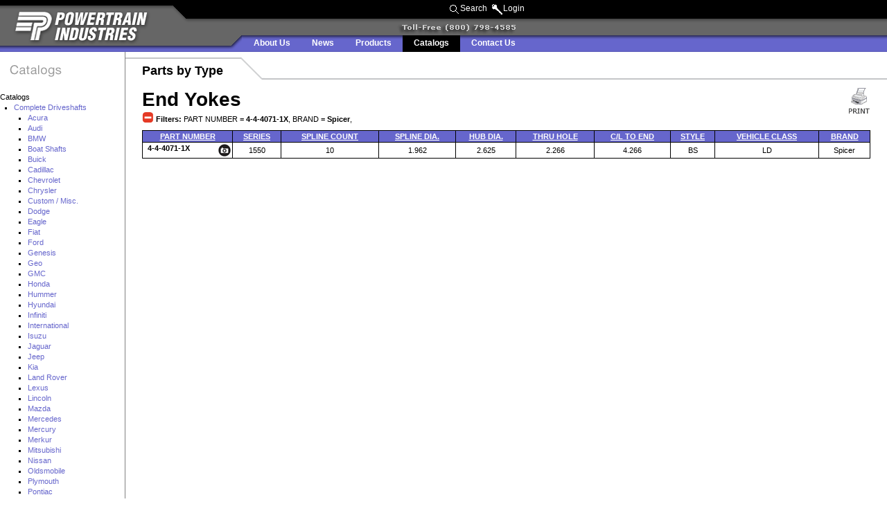

--- FILE ---
content_type: text/html; charset=UTF-8
request_url: https://powertrainindustries.com/catalogs_component_parts.htm?type=End%20Yokes&filter_string=a%3A1%3A%7Bs%3A11%3A%22part_number%22%3Bs%3A11%3A%224-4-4071-1X%22%3B%7D&filter_key=brand&filter_val=Spicer
body_size: 25622
content:
<!DOCTYPE html PUBLIC "-//W3C//DTD XHTML 1.0 Transitional//EN" "http://www.w3.org/TR/xhtml1/DTD/xhtml1-transitional.dtd">
<html>
<head>
<title>PowerTrain Industries - Catalogs</title>
<meta name="description" content="Providing Driveline Solutions is what we are about. It is what we are good at and what will continue to drive us. It is what our Company was built on and the force behind the name." />
<meta name="keywords" content="Driveline Driveshaft Complete Repair Equipment Components Type Series Download Catalogs Flange Yokes Flange Yokes-CV Flange Yokes-Metric Slip Yokes Transmission Slip Yokes End Yokes Pinion Yokes Weld Yokes Splined Stubs Ujoints Center Supports Yokes Shafts" />
<!-- DON'T SEARCH -->
<meta http-equiv="content-type" content="text/html; charset=iso-8859-1" />
<meta http-equiv="expires" content="-1" />
<meta http-equiv= "pragma" content="no-cache" />
<meta name="author" content="Powertrain Industries" />
<meta name="robots" content="all" />
<meta name="MSSmartTagsPreventParsing" content="true" />
<link rel="stylesheet" href="/styles/global.css?cb=13" type="text/css" media="all" />
<link rel="stylesheet" href="/styles/catalogs.css?cb=13" type="text/css" media="all" />
<link rel="stylesheet" href="/global/css/modules/left-nav.css?cb=13" type="text/css" media="all" />

<link rel="stylesheet" href="/styles/1024.css?cb=13" type="text/css" media="all" />

<link rel="stylesheet" href="/styles/print.css?cb=13" type="text/css" media="print" />
<script type="text/javascript" src="/global/javascript.js?cb=13"></script>
<!-- END DON'T SEARCH -->


<link rel="shortcut icon" href="/favicon.ico" type="image/x-icon" />
<link rel="apple-touch-icon" href="/apple-touch-icon.png" />
<link rel="apple-touch-icon" sizes="57x57" href="/apple-touch-icon-57x57.png" />
<link rel="apple-touch-icon" sizes="72x72" href="/apple-touch-icon-72x72.png" />
<link rel="apple-touch-icon" sizes="76x76" href="/apple-touch-icon-76x76.png" />
<link rel="apple-touch-icon" sizes="114x114" href="/apple-touch-icon-114x114.png" />
<link rel="apple-touch-icon" sizes="120x120" href="/apple-touch-icon-120x120.png" />
<link rel="apple-touch-icon" sizes="144x144" href="/apple-touch-icon-144x144.png" />
<link rel="apple-touch-icon" sizes="152x152" href="/apple-touch-icon-152x152.png" />
<link rel="apple-touch-icon" sizes="180x180" href="/apple-touch-icon-180x180.png" /><style>

#content .catalog td a.filter {
color: black;
}

</style>
</head>
<body>

<div id="site-container">
	<!--h2 style="background: lime; color: black; font-size: 20px; margin: 0px padding: 10px important!;">Our 800 Number is temporarily down. Please call (714) 901-3611.</h2-->

<!--
<div style="background: red; color: white; font-size: 14px; 
font-weight: bold; z-index: 100; padding: 3px; text-align: center;">
We are having phone issues. <br />If you need to talk to us, try to call us at 714-901-3611 or <br />Please email your number to steve@powertrainindustries.com and we will call you back.
</div>
-->

<!-- DON'T SEARCH -->
<div id="navigation">
	<table cellspacing="0" cellpadding="0" border="0">
	<tr>
		<td rowspan="3"><a href="/index.htm"><img src="/images/catalogs_logo.gif" width="268" height="75" alt="" /></a></td>
		<td colspan="6">
		<div class="float-right">
			<img style="vertical-align:middle" src="/images/search_icon.gif" width="16" height="27" alt="" /><a href="/search.htm">Search</a>&nbsp; 
			
			<img style='vertical-align:middle' src='/images/key-icon.gif' width='17' height='27' /><a href='https://c2.powertrainindustries.com'>Login</a>&nbsp;
			</div>
		</td>
	</tr>
	<tr>
		<td colspan="6"><img src="/images/global_nav_grey.gif" width="476" height="24" alt="Toll-Free: (800) 798-4585" /></td>
	</tr>
	<tr>
		<td class="nav" width="81">&nbsp;</td>
		<td width="86"><a class="top-menu" href="/about.htm">About Us</a></td>
		<td width="62"><a class="top-menu" href="/news.htm">News</a></td>
		<td width="84"><a class="top-menu" href="/products.htm">Products</a></td>
		<td width="83"><a class="menu-stick" href="/catalogs.htm">Catalogs</a></td>
		<td width="96"><a class="top-menu" href="/contact.htm">Contact Us</a></td>
	</tr>
	</table>
</div>
<!-- END DON'T SEARCH -->

	<div id="body-container">

		<div id="left-side">
			<img class="nav-title" src="images/title_nav_catalogs.gif" width="76" height="18" alt="Catalogs" />
			<ul id="left-nav">
	<li>
		<span class="title">Catalogs</span>
		<ul>
			<li class="has-subnav">
				<a class="" href="/catalogs_driveshafts.htm">Complete Driveshafts</a>
				<ul id="catalogs_driveshafts" class="subnav hidden">
											<li>
							<a class="" href="/catalogs_driveshafts.htm?make=Acura">Acura</a>
						</li>
											<li>
							<a class="" href="/catalogs_driveshafts.htm?make=Audi">Audi</a>
						</li>
											<li>
							<a class="" href="/catalogs_driveshafts.htm?make=BMW">BMW</a>
						</li>
											<li>
							<a class="" href="/catalogs_driveshafts.htm?make=Boat+Shafts">Boat Shafts</a>
						</li>
											<li>
							<a class="" href="/catalogs_driveshafts.htm?make=Buick">Buick</a>
						</li>
											<li>
							<a class="" href="/catalogs_driveshafts.htm?make=Cadillac">Cadillac</a>
						</li>
											<li>
							<a class="" href="/catalogs_driveshafts.htm?make=Chevrolet">Chevrolet</a>
						</li>
											<li>
							<a class="" href="/catalogs_driveshafts.htm?make=Chrysler">Chrysler</a>
						</li>
											<li>
							<a class="" href="/catalogs_driveshafts.htm?make=Custom+%2F+Misc.">Custom / Misc.</a>
						</li>
											<li>
							<a class="" href="/catalogs_driveshafts.htm?make=Dodge">Dodge</a>
						</li>
											<li>
							<a class="" href="/catalogs_driveshafts.htm?make=Eagle">Eagle</a>
						</li>
											<li>
							<a class="" href="/catalogs_driveshafts.htm?make=Fiat">Fiat</a>
						</li>
											<li>
							<a class="" href="/catalogs_driveshafts.htm?make=Ford">Ford</a>
						</li>
											<li>
							<a class="" href="/catalogs_driveshafts.htm?make=Genesis">Genesis</a>
						</li>
											<li>
							<a class="" href="/catalogs_driveshafts.htm?make=Geo">Geo</a>
						</li>
											<li>
							<a class="" href="/catalogs_driveshafts.htm?make=GMC">GMC</a>
						</li>
											<li>
							<a class="" href="/catalogs_driveshafts.htm?make=Honda">Honda</a>
						</li>
											<li>
							<a class="" href="/catalogs_driveshafts.htm?make=Hummer">Hummer</a>
						</li>
											<li>
							<a class="" href="/catalogs_driveshafts.htm?make=Hyundai">Hyundai</a>
						</li>
											<li>
							<a class="" href="/catalogs_driveshafts.htm?make=Infiniti">Infiniti</a>
						</li>
											<li>
							<a class="" href="/catalogs_driveshafts.htm?make=International">International</a>
						</li>
											<li>
							<a class="" href="/catalogs_driveshafts.htm?make=Isuzu">Isuzu</a>
						</li>
											<li>
							<a class="" href="/catalogs_driveshafts.htm?make=Jaguar">Jaguar</a>
						</li>
											<li>
							<a class="" href="/catalogs_driveshafts.htm?make=Jeep">Jeep</a>
						</li>
											<li>
							<a class="" href="/catalogs_driveshafts.htm?make=Kia">Kia</a>
						</li>
											<li>
							<a class="" href="/catalogs_driveshafts.htm?make=Land+Rover">Land Rover</a>
						</li>
											<li>
							<a class="" href="/catalogs_driveshafts.htm?make=Lexus">Lexus</a>
						</li>
											<li>
							<a class="" href="/catalogs_driveshafts.htm?make=Lincoln">Lincoln</a>
						</li>
											<li>
							<a class="" href="/catalogs_driveshafts.htm?make=Mazda">Mazda</a>
						</li>
											<li>
							<a class="" href="/catalogs_driveshafts.htm?make=Mercedes">Mercedes</a>
						</li>
											<li>
							<a class="" href="/catalogs_driveshafts.htm?make=Mercury">Mercury</a>
						</li>
											<li>
							<a class="" href="/catalogs_driveshafts.htm?make=Merkur">Merkur</a>
						</li>
											<li>
							<a class="" href="/catalogs_driveshafts.htm?make=Mitsubishi">Mitsubishi</a>
						</li>
											<li>
							<a class="" href="/catalogs_driveshafts.htm?make=Nissan">Nissan</a>
						</li>
											<li>
							<a class="" href="/catalogs_driveshafts.htm?make=Oldsmobile">Oldsmobile</a>
						</li>
											<li>
							<a class="" href="/catalogs_driveshafts.htm?make=Plymouth">Plymouth</a>
						</li>
											<li>
							<a class="" href="/catalogs_driveshafts.htm?make=Pontiac">Pontiac</a>
						</li>
											<li>
							<a class="" href="/catalogs_driveshafts.htm?make=Porsche">Porsche</a>
						</li>
											<li>
							<a class="" href="/catalogs_driveshafts.htm?make=Range+Rover">Range Rover</a>
						</li>
											<li>
							<a class="" href="/catalogs_driveshafts.htm?make=Saab">Saab</a>
						</li>
											<li>
							<a class="" href="/catalogs_driveshafts.htm?make=Saturn">Saturn</a>
						</li>
											<li>
							<a class="" href="/catalogs_driveshafts.htm?make=Scion">Scion</a>
						</li>
											<li>
							<a class="" href="/catalogs_driveshafts.htm?make=Subaru">Subaru</a>
						</li>
											<li>
							<a class="" href="/catalogs_driveshafts.htm?make=Suzuki">Suzuki</a>
						</li>
											<li>
							<a class="" href="/catalogs_driveshafts.htm?make=Toyota">Toyota</a>
						</li>
											<li>
							<a class="" href="/catalogs_driveshafts.htm?make=Vehicle+Production+Group">Vehicle Production Group</a>
						</li>
											<li>
							<a class="" href="/catalogs_driveshafts.htm?make=Volkswagen">Volkswagen</a>
						</li>
											<li>
							<a class="" href="/catalogs_driveshafts.htm?make=Volvo">Volvo</a>
						</li>
									</ul>
			</li>
			<li class="has-subnav">
				<a class="stick" href="/catalogs_component_parts.htm">Parts by Type</a>
				<ul id="catalogs_component_parts" class="subnav hidden">
													<li>
								<a class="" href="/catalogs_component_parts.htm?type=Ball+Stud+Yokes">Ball Stud Yokes</a>
							</li>
													<li>
								<a class="" href="/catalogs_component_parts.htm?type=Center+Bearings">Center Bearings</a>
							</li>
													<li>
								<a class="" href="/catalogs_component_parts.htm?type=Companion+Flanges">Companion Flanges</a>
							</li>
													<li>
								<a class="" href="/catalogs_component_parts.htm?type=CV+Flange+Yokes">CV Flange Yokes</a>
							</li>
													<li>
								<a class="" href="/catalogs_component_parts.htm?type=CV+Heads">CV Heads</a>
							</li>
													<li>
								<a class="" href="/catalogs_component_parts.htm?type=CV+Link+Yokes">CV Link Yokes</a>
							</li>
													<li>
								<a class="" href="/catalogs_component_parts.htm?type=CVJ">CVJ</a>
							</li>
													<li>
								<a class="" href="/catalogs_component_parts.htm?type=CVJ+Kits">CVJ Kits</a>
							</li>
													<li>
								<a class="" href="/catalogs_component_parts.htm?type=Discontinued+Parts">Discontinued Parts</a>
							</li>
													<li>
								<a class="" href="/catalogs_component_parts.htm?type=End+Yokes">End Yokes</a>
							</li>
													<li>
								<a class="" href="/catalogs_component_parts.htm?type=Flange+Yokes">Flange Yokes</a>
							</li>
													<li>
								<a class="" href="/catalogs_component_parts.htm?type=Flex+Coupling+Kits">Flex Coupling Kits</a>
							</li>
													<li>
								<a class="" href="/catalogs_component_parts.htm?type=H+Yokes">H Yokes</a>
							</li>
													<li>
								<a class="" href="/catalogs_component_parts.htm?type=PTO+End+Yokes">PTO End Yokes</a>
							</li>
													<li>
								<a class="" href="/catalogs_component_parts.htm?type=Rubber+Flex+Discs">Rubber Flex Discs</a>
							</li>
													<li>
								<a class="" href="/catalogs_component_parts.htm?type=Slip+Yokes">Slip Yokes</a>
							</li>
													<li>
								<a class="" href="/catalogs_component_parts.htm?type=Splined+Sleeves">Splined Sleeves</a>
							</li>
													<li>
								<a class="" href="/catalogs_component_parts.htm?type=Splined+Stub+Shafts">Splined Stub Shafts</a>
							</li>
													<li>
								<a class="" href="/catalogs_component_parts.htm?type=Transmission+Yokes">Transmission Yokes</a>
							</li>
													<li>
								<a class="" href="/catalogs_component_parts.htm?type=Tri+and+Quad+Prongs">Tri and Quad Prongs</a>
							</li>
													<li>
								<a class="" href="/catalogs_component_parts.htm?type=Tubing">Tubing</a>
							</li>
													<li>
								<a class="" href="/catalogs_component_parts.htm?type=Ujoints">Ujoints</a>
							</li>
													<li>
								<a class="" href="/catalogs_component_parts.htm?type=Unwelded+Assemblies">Unwelded Assemblies</a>
							</li>
													<li>
								<a class="" href="/catalogs_component_parts.htm?type=Weld+Yokes">Weld Yokes</a>
							</li>
													<li>
								<a class="" href="/catalogs_component_parts.htm?type=Yoke+Shafts">Yoke Shafts</a>
							</li>
										</ul>
				</li>
			<li class="has-subnav">
				<a class="" href="/catalogs_small_parts.htm">Small Parts</a>
				<ul id="catalogs_small_parts" class="subnav hidden">
													<li>
								<a class="" href="/catalogs_small_parts.htm?type=Balance+Weights">Balance Weights</a>
							</li>
													<li>
								<a class="" href="/catalogs_small_parts.htm?type=Bolts">Bolts</a>
							</li>
													<li>
								<a class="" href="/catalogs_small_parts.htm?type=Boot+Cans+and+Brg+Retainers">Boot Cans and Brg Retainers</a>
							</li>
													<li>
								<a class="" href="/catalogs_small_parts.htm?type=Boot+Clamps">Boot Clamps</a>
							</li>
													<li>
								<a class="" href="/catalogs_small_parts.htm?type=Boot+Kits">Boot Kits</a>
							</li>
													<li>
								<a class="" href="/catalogs_small_parts.htm?type=CV+Ball+Kits">CV Ball Kits</a>
							</li>
													<li>
								<a class="" href="/catalogs_small_parts.htm?type=CVJ+Boots">CVJ Boots</a>
							</li>
													<li>
								<a class="" href="/catalogs_small_parts.htm?type=CVJ+End+Cap">CVJ End Cap</a>
							</li>
													<li>
								<a class="" href="/catalogs_small_parts.htm?type=Dust+Caps+Press+On">Dust Caps Press On</a>
							</li>
													<li>
								<a class="" href="/catalogs_small_parts.htm?type=Dust+Caps+Threaded">Dust Caps Threaded</a>
							</li>
													<li>
								<a class="" href="/catalogs_small_parts.htm?type=Increase+Bushings">Increase Bushings</a>
							</li>
													<li>
								<a class="" href="/catalogs_small_parts.htm?type=Keyways">Keyways</a>
							</li>
													<li>
								<a class="" href="/catalogs_small_parts.htm?type=Lube+Zerk+Fittings">Lube Zerk Fittings</a>
							</li>
													<li>
								<a class="" href="/catalogs_small_parts.htm?type=Mounts">Mounts</a>
							</li>
													<li>
								<a class="" href="/catalogs_small_parts.htm?type=Nose+Bushings">Nose Bushings</a>
							</li>
													<li>
								<a class="" href="/catalogs_small_parts.htm?type=Nuts">Nuts</a>
							</li>
													<li>
								<a class="" href="/catalogs_small_parts.htm?type=Snap+Rings">Snap Rings</a>
							</li>
													<li>
								<a class="" href="/catalogs_small_parts.htm?type=Strap+Kits">Strap Kits</a>
							</li>
													<li>
								<a class="" href="/catalogs_small_parts.htm?type=Tube+Deadeners">Tube Deadeners</a>
							</li>
													<li>
								<a class="" href="/catalogs_small_parts.htm?type=UBolt+Kits">UBolt Kits</a>
							</li>
													<li>
								<a class="" href="/catalogs_small_parts.htm?type=UJoint+Lock+Straps+and+Wires">UJoint Lock Straps and Wires</a>
							</li>
													<li>
								<a class="" href="/catalogs_small_parts.htm?type=UJoint+Seal+Protectors">UJoint Seal Protectors</a>
							</li>
													<li>
								<a class="" href="/catalogs_small_parts.htm?type=Washers">Washers</a>
							</li>
													<li>
								<a class="" href="/catalogs_small_parts.htm?type=Welch+Plugs">Welch Plugs</a>
							</li>
										</ul>
			</li>
		</ul>
	</li>

	<li>
		<span class="title">Resources</span>
		<ul>
			<li>
				<a class="" href="/catalogs_download.htm">Download Catalogs</a>
			</li>
		<ul>
	</li>
</ul>			
<div class="search">



<strong class="search">Search Catalogs</strong>



<br />

<!-- Start Search Catalog Form -->

<form action="/search.htm" method="GET" class="search">
<input  type="text" name="search_catalog_for" value="" class="search" />
<select name="search_by" class="search">
<option value="all"  >All</option>
<option value="part_number" >Part Number</option>
<option value="notes"  >Notes</option>
<option value="make"  >Make</option>
<option value="model"  >Model</option>
</select>

<input type="submit" value="Search" class="button"/>
</form>

<!-- End Search Catalog Form -->



</div>		</div><!-- end left-side -->

		<div id="right-side">

			<h1><span>Parts by Type</span></h1>

			<div id="content">

				<a href="javascript:print();"><img src="/images/print.gif" alt="print This page" id="print-icon" /></a>

				<h1>End Yokes</h1>
<div class='filters' style='margin: 0px 0px 10px 0px'><a href='/catalogs_component_parts.htm?type=End Yokes'><img src='/images/remove-icon.gif' style='vertical-align: bottom' /></a> <strong>Filters:</strong> PART NUMBER = <strong>4-4-4071-1X</strong>,  BRAND = <strong>Spicer</strong>,  </div><table class="catalog" cellspacing="1" cellpadding="2" border="0" width="767">
<tr><th><a href="/catalogs_component_parts.htm?type=End Yokes&filter_string=a%3A2%3A%7Bs%3A11%3A%22part_number%22%3Bs%3A11%3A%224-4-4071-1X%22%3Bs%3A5%3A%22brand%22%3Bs%3A6%3A%22Spicer%22%3B%7D&amp;sort_by=part_number">PART NUMBER</a></th>
<th><a href="/catalogs_component_parts.htm?type=End Yokes&filter_string=a%3A2%3A%7Bs%3A11%3A%22part_number%22%3Bs%3A11%3A%224-4-4071-1X%22%3Bs%3A5%3A%22brand%22%3Bs%3A6%3A%22Spicer%22%3B%7D&amp;sort_by=series">SERIES</a></th>
<th><a href="/catalogs_component_parts.htm?type=End Yokes&filter_string=a%3A2%3A%7Bs%3A11%3A%22part_number%22%3Bs%3A11%3A%224-4-4071-1X%22%3Bs%3A5%3A%22brand%22%3Bs%3A6%3A%22Spicer%22%3B%7D&amp;sort_by=spline_count">SPLINE COUNT</a></th>
<th><a href="/catalogs_component_parts.htm?type=End Yokes&filter_string=a%3A2%3A%7Bs%3A11%3A%22part_number%22%3Bs%3A11%3A%224-4-4071-1X%22%3Bs%3A5%3A%22brand%22%3Bs%3A6%3A%22Spicer%22%3B%7D&amp;sort_by=spline_diameter">SPLINE DIA.</a></th>
<th><a href="/catalogs_component_parts.htm?type=End Yokes&filter_string=a%3A2%3A%7Bs%3A11%3A%22part_number%22%3Bs%3A11%3A%224-4-4071-1X%22%3Bs%3A5%3A%22brand%22%3Bs%3A6%3A%22Spicer%22%3B%7D&amp;sort_by=hub_diameter">HUB DIA.</a></th>
<th><a href="/catalogs_component_parts.htm?type=End Yokes&filter_string=a%3A2%3A%7Bs%3A11%3A%22part_number%22%3Bs%3A11%3A%224-4-4071-1X%22%3Bs%3A5%3A%22brand%22%3Bs%3A6%3A%22Spicer%22%3B%7D&amp;sort_by=thru_hole">THRU HOLE</a></th>
<th><a href="/catalogs_component_parts.htm?type=End Yokes&filter_string=a%3A2%3A%7Bs%3A11%3A%22part_number%22%3Bs%3A11%3A%224-4-4071-1X%22%3Bs%3A5%3A%22brand%22%3Bs%3A6%3A%22Spicer%22%3B%7D&amp;sort_by=centerline_to_end">C/L TO END</a></th>
<th><a href="/catalogs_component_parts.htm?type=End Yokes&filter_string=a%3A2%3A%7Bs%3A11%3A%22part_number%22%3Bs%3A11%3A%224-4-4071-1X%22%3Bs%3A5%3A%22brand%22%3Bs%3A6%3A%22Spicer%22%3B%7D&amp;sort_by=style">STYLE</a></th>
<th><a href="/catalogs_component_parts.htm?type=End Yokes&filter_string=a%3A2%3A%7Bs%3A11%3A%22part_number%22%3Bs%3A11%3A%224-4-4071-1X%22%3Bs%3A5%3A%22brand%22%3Bs%3A6%3A%22Spicer%22%3B%7D&amp;sort_by=vehicle_class">VEHICLE CLASS</a></th>
<th><a href="/catalogs_component_parts.htm?type=End Yokes&filter_string=a%3A2%3A%7Bs%3A11%3A%22part_number%22%3Bs%3A11%3A%224-4-4071-1X%22%3Bs%3A5%3A%22brand%22%3Bs%3A6%3A%22Spicer%22%3B%7D&amp;sort_by=brand">BRAND</a></th>
</tr>
<tr>
<td class="part_number"><a class='filter' href='/catalogs_component_parts.htm?type=End Yokes&filter_string=a%3A2%3A%7Bs%3A11%3A%22part_number%22%3Bs%3A11%3A%224-4-4071-1X%22%3Bs%3A5%3A%22brand%22%3Bs%3A6%3A%22Spicer%22%3B%7D&filter_key=part_number&filter_val=4-4-4071-1X''>4-4-4071-1X<a href='/story/4-4-4071-1X?catalog_table=dsp_end_yokes'><img src='/images/Story-Icon.gif' style='float: right;'></a></a></td>
<td class="series"><a class='filter' href='/catalogs_component_parts.htm?type=End Yokes&filter_string=a%3A2%3A%7Bs%3A11%3A%22part_number%22%3Bs%3A11%3A%224-4-4071-1X%22%3Bs%3A5%3A%22brand%22%3Bs%3A6%3A%22Spicer%22%3B%7D&filter_key=series&filter_val=1550''>1550</a></td>
<td class="spline_count"><a class='filter' href='/catalogs_component_parts.htm?type=End Yokes&filter_string=a%3A2%3A%7Bs%3A11%3A%22part_number%22%3Bs%3A11%3A%224-4-4071-1X%22%3Bs%3A5%3A%22brand%22%3Bs%3A6%3A%22Spicer%22%3B%7D&filter_key=spline_count&filter_val=10''>10</a></td>
<td class="spline_diameter"><a class='filter' href='/catalogs_component_parts.htm?type=End Yokes&filter_string=a%3A2%3A%7Bs%3A11%3A%22part_number%22%3Bs%3A11%3A%224-4-4071-1X%22%3Bs%3A5%3A%22brand%22%3Bs%3A6%3A%22Spicer%22%3B%7D&filter_key=spline_diameter&filter_val=1.962''>1.962</a></td>
<td class="hub_diameter"><a class='filter' href='/catalogs_component_parts.htm?type=End Yokes&filter_string=a%3A2%3A%7Bs%3A11%3A%22part_number%22%3Bs%3A11%3A%224-4-4071-1X%22%3Bs%3A5%3A%22brand%22%3Bs%3A6%3A%22Spicer%22%3B%7D&filter_key=hub_diameter&filter_val=2.625''>2.625</a></td>
<td class="thru_hole"><a class='filter' href='/catalogs_component_parts.htm?type=End Yokes&filter_string=a%3A2%3A%7Bs%3A11%3A%22part_number%22%3Bs%3A11%3A%224-4-4071-1X%22%3Bs%3A5%3A%22brand%22%3Bs%3A6%3A%22Spicer%22%3B%7D&filter_key=thru_hole&filter_val=2.266''>2.266</a></td>
<td class="centerline_to_end"><a class='filter' href='/catalogs_component_parts.htm?type=End Yokes&filter_string=a%3A2%3A%7Bs%3A11%3A%22part_number%22%3Bs%3A11%3A%224-4-4071-1X%22%3Bs%3A5%3A%22brand%22%3Bs%3A6%3A%22Spicer%22%3B%7D&filter_key=centerline_to_end&filter_val=4.266''>4.266</a></td>
<td class="style"><a class='filter' href='/catalogs_component_parts.htm?type=End Yokes&filter_string=a%3A2%3A%7Bs%3A11%3A%22part_number%22%3Bs%3A11%3A%224-4-4071-1X%22%3Bs%3A5%3A%22brand%22%3Bs%3A6%3A%22Spicer%22%3B%7D&filter_key=style&filter_val=BS''>BS</a></td>
<td class="vehicle_class"><a class='filter' href='/catalogs_component_parts.htm?type=End Yokes&filter_string=a%3A2%3A%7Bs%3A11%3A%22part_number%22%3Bs%3A11%3A%224-4-4071-1X%22%3Bs%3A5%3A%22brand%22%3Bs%3A6%3A%22Spicer%22%3B%7D&filter_key=vehicle_class&filter_val=LD''>LD</a></td>
<td class="brand"><a class='filter' href='/catalogs_component_parts.htm?type=End Yokes&filter_string=a%3A2%3A%7Bs%3A11%3A%22part_number%22%3Bs%3A11%3A%224-4-4071-1X%22%3Bs%3A5%3A%22brand%22%3Bs%3A6%3A%22Spicer%22%3B%7D&filter_key=brand&filter_val=Spicer''>Spicer</a></td>
</tr>

</table>			</div>

		</div>

	</div>

<!-- DON'T SEARCH -->
<div id="footer">
	&copy; 2026 PowerTrain Industries. All rights reserved. - 
	<a href="https://cdn.powertrainindustries.net/htm/legal/pti-toc.htm" target="_blank">Terms & Conditions</a> - 
	<a href="https://cdn.powertrainindustries.net/htm/legal/pti-ps.htm" target="_blank">Privacy</a>
	- [  
	<a href="index.htm">Home</a> | 
	<a href="about.htm">About Us</a> | 
	<a href="news.htm">News</a> | 
	<a href="products.htm">Products</a> | 
	<a href="catalogs.htm">Catalogs</a> | 
	<a href="contact.htm">Contact Us</a>
	]
</div>

<ul id="social-networking">
	<li>
		<a href="http://www.youtube.com/user/PowertrainIndustries?feature=CCAQwRs=" target="_blank" alt="PTI you-tube channel">
			<img src="/images/Buttons/youtube_button1.png" width="50" height="20" alt="Youtube Button">
		</a>
	</li>
	<li>
		<div id="fb-root"></div>
		<script>(function(d, s, id) {
		  var js, fjs = d.getElementsByTagName(s)[0];
		  if (d.getElementById(id)) return;
		  js = d.createElement(s); js.id = id;
		  js.src = "//connect.facebook.net/en_US/all.js#xfbml=1";
		  fjs.parentNode.insertBefore(js, fjs);
		}(document, 'script', 'facebook-jssdk'));</script>
		<div class="fb-like" data-href="http://www.powertrainindustries.com" data-send="true" data-layout="button_count" data-width="100" data-show-faces="true"></div>
	</li>
	
	<li>
		<a href="https://twitter.com/PowertrainInd" class="twitter-follow-button" data-show-count="false">Follow @PowertrainInd</a>
		<script>!function(d,s,id){var js,fjs=d.getElementsByTagName(s)[0];if(!d.getElementById(id)){js=d.createElement(s);js.id=id;js.src="//platform.twitter.com/widgets.js";fjs.parentNode.insertBefore(js,fjs);}}(document,"script","twitter-wjs");</script>
	</li>
	
	<li>
		<a href="https://twitter.com/share" class="twitter-share-button" data-via="PowertrainInd">Tweet</a>
		<script>!function(d,s,id){var js,fjs=d.getElementsByTagName(s)[0];if(!d.getElementById(id)){js=d.createElement(s);js.id=id;js.src="//platform.twitter.com/widgets.js";fjs.parentNode.insertBefore(js,fjs);}}(document,"script","twitter-wjs");</script>
	</li>
	
	
	
	
</ul>



<!-- END DON'T SEARCH -->
<script type="text/javascript" src="https://ssl.google-analytics.com/ga.js"></script>
<script type="text/javascript">
var pageTracker = _gat._getTracker("UA-801703-1");
pageTracker._trackPageview();
</script><!-- database connection closed [pti-prod-rds.cl25vg2iqs3g.us-west-2.rds.amazonaws.com] --><script src="https://cdnjs.cloudflare.com/ajax/libs/js-cookie/2.2.1/js.cookie.min.js"></script>
<script src="https://ajax.googleapis.com/ajax/libs/jquery/3.3.1/jquery.min.js"></script>
<script type="text/javascript" src="/global/js/modules/complete-driveshafts-filter.js?v=1"></script>
<script type="text/javascript" src="/global/js/modules/left-nav.js?v=1"></script>

</div>
</body>
</html>



--- FILE ---
content_type: text/css
request_url: https://powertrainindustries.com/styles/global.css?cb=13
body_size: 5997
content:

body {
	margin: 0px 0px 0px 0px;
	padding: 0px 0px 0px 0px;
	font-family: verdana, arial, helvetica, sans-serif;
	font-size: 11px;
	color: #000;
	background: #FFF;
	}
a {
	text-decoration: none;
	color:  #6666CC;
	}
a:visited {
	color:  #6666CC;
	}
a:active {
	color:  #6666CC;
	}
a:hover {
	color: #6666CC;
	text-decoration: underline;
	}
a.menu {
	text-decoration: none;
	color:  #000;
	padding: 0px 14px 0px 0px;
	}
a.menu:visited {
	color:  #000;
	}
a.menu:active {
	color:  #000;
	}
a.menu:hover {
	color: #fff;
	text-decoration: none;
	}
td.nav {
	background: url(/images/global_nav_bg.gif) no-repeat 0px;
	}
#navigation {
	background: #fff url(/images/global_header_bg_tile.gif) repeat-x top;
	}
img.nav-title {
	padding: 0px;
	margin: 18px 0px 0px 14px;

	voice-family: "\"}\""; 
	voice-family:inherit;
	padding: 18px 0px 0px 14px;
	margin: 0;
	}
a {
	text-decoration: none;
	color:  #FF7A00;
	}
a:visited {
	color:  #FF7A00;
	}
a:active {
	color:  #FF7A00;
	}
a:hover {
	color: #FF7A00;
	text-decoration: underline;
	}
	
	

	
	
	
p {
	font-size: 11px;
	line-height: 140%;
	padding: 0px;
	margin: 0px 0px 20px 0px;
	}
p.news-date {
	font-size: 10px;
	color: #666666;
	padding: 0px;
	margin: 0px 0px 4px 0px;
	}
h1 {
	font-size: 18px;
	line-height: 140%;
	font-weight: bold;
	margin: 0px 0px -2px 0px;
	color: black;
	display: block;
	float: left;
	border: 0px solid blue;

	padding: 15px 60px 0px 24px;

background: url(../images/h1_background.gif) white bottom right no-repeat; 




	}
h2 {
	font-size: 14px;
	line-height: 140%;
	font-weight: bold;
	margin: 0px 0px 4px 0px;
	}
h3 {
	font-size: 12px;
	line-height: 140%;
	font-weight: bold;
	margin: 0px 0px 4px 0px;
	}
img {
	border: 0px;
	}
img.page-title {
	border: 0px;
	padding: 0px 0px 20px 0px;
	}
	
ul {
	list-style: square;
	margin-left: 20px;
	font-size: 11px;
	line-height: 140%;
}
	
/*************** Site Layout ****************/

#site-container
{
	
	padding: 0px;
	border: 0px;
}

#body-container
{
	display: flex;
	position: relative;
}

#left-side
{
	flex: none;
	margin: 0;
	padding: 0;
	width:268px;
	border-right:  1px solid gray;
	position: relative;
}
	
#right-side
{
	margin: 0;
	padding: 0;
	vertical-align: top;
    flex: auto;
    position: relative;
}


#navigation {
	position: relative;
	margin: 0px 0px 0px 0px;
	padding: 0px;
	border: 0px;
	height: 75px;
	border: 0px solid #FFF000;
	}
	
#navigation a, #navigation a:visited, #navigation a:active {
	font-size: 12px;
	text-decoration: none;
	color:  #fff;
	
	}



	
#content {
	margin: 0px;
	padding: 10px 24px 24px 24px;
	border-top: 2px solid #C5C6C8;
	display:block;

	clear: both;
}
	

	
#footer{
	text-align: right;
	font-size:9px;
	clear: both;
	display: block;
	
	height: 15px;
	background:#FF7A00;
	color:#FFF;
	margin: 0px;
	padding: 5px 16px 3px 0px;
	border: 0px solid #FF00FF;
	font-weight:bold;
}

#footer a {

color: #FFF;
}



.float-left {
float: left;
}

.float-right {
float: right;
}
	

#top-nav {
	position: relative;
	text-align: right;
	height: 27px;
	border: 0px;
	background: #000;
	}
	
#client-login {
	background: url(/images/login_bg.gif) no-repeat top left;
	display:block;
	height: 98px;
	width: 250px;
	margin: 0px;
	padding: 10px 0px 0px 18px;
	border: 0px solid #0000FF;
	
	}

#client-login a {

float: right;
	margin: 6px 13px 0px 0px;
	font-weight: bold;
	
	

}
	
	
div.whatsnew {
	margin: 0px;
	padding: 0px 10px 0px 18px;
	border: 0px;
	}
table.auth-box {
	margin: 0px;
	padding: 0px;
}
table.auth-box td {
	margin: 0px;
	padding: 0px;
}

	
/************** Forms **************/	

form.search {
	padding: 0px;
	margin: 0px;
	}
input {
	font-size: 11px;
	font-family: verdana, arial, helvetica, sans-serif;
	padding: 0px;
	margin: 0px;
	BACKGROUND-COLOR: #ffffff; 
	COLOR: #000000; 
	}
select {
	font-size: 11px;
	font-family: verdana, arial, helvetica, sans-serif;
	padding: 0px;
	margin: 0px;
	BACKGROUND-COLOR: #ffffff; 
	COLOR: #000000; 
	}
input.button {
	font-size: 11px;

	width: auto;
	padding: 1px;
	margin: 0px;
	background: #666666; 
	color: #ffffff; 
	border: 1px solid #000000;
	}
input.login_button {
	padding: 0px 4px 0px 4px;
	margin: 0px 0px 0px 4px;
	background: #666666; 
	color: #fff; 
	border: 1px solid #fff;
	}
	
/*************** Top Menu ****************/

a.top-menu:link, a.top-menu:visited, a.top-menu:active {
	display: block;
	font-family: verdana, arial, helvetica, san-serif;
	font-size: 11px;
	line-height: 22px;
	font-weight: bold;
	text-align: center;
	text-decoration: none;
	color: #fff;
	margin: 0px;
	padding: 0px;
	height: 24px;
	background: url(/images/top_menu_btn.gif) repeat-x 50% -24px;
}
a.top-menu:hover {
	background-position: 50% -0px;
	color: #fff;
	text-decoration: none;
}
a.menu-stick:link, a.menu-stick:visited, a.menu-stick:active {
	display: block;
	font-family: verdana, arial, helvetica, san-serif;
	font-size: 11px;
	line-height: 22px;
	font-weight: bold;
	text-align: center;
	text-decoration: none;
	color: #fff;
	margin: 0px;
	padding: 0px;
	height: 24px;
	background:  url(/images/top_menu_btn.gif) repeat-x 50% -0px;
}
a.menu-stick:hover {
	background-position: 50% -0px;
	color: #fff;
	text-decoration: none;
}

.web-form {
	font-size: 11px;
}

#acrobat {
	float:left;
	padding: 0px 5px 0px 0px;
}

p.error {
color: red;
padding: 0px;
margin: 0px;
}

.floatRight {
float: right;
}


#social-networking
{

	text-align: right;
	list-style: none;
	margin: 0px;
	padding: 10px;

	clear: both;
	float: none;

}

#social-networking > li
{
	vertical-align:text-top;
	margin: 0px;
	padding: 0px;
	display: inline-block;
	width: auto;
	clear: both;
	float: none;
	
}




--- FILE ---
content_type: text/css
request_url: https://powertrainindustries.com/styles/catalogs.css?cb=13
body_size: 5713
content:
#content h1 {

background: white;
font-size: 2.5em;
padding: 0px;
float: none;

}


#site-container {
        background-position: 179px;
}


#print-icon {
	float:right;
}

hr {
	height: 15px;
	color: #000000;
	border: 0px solid #000000;
}

ul {
	padding: 0px 20px 0px 0px;
}

li.filter {
	font-size:2em;
	font-weight: bold;
	margin: 0px 0px 0px 35px;
	padding:0px 0px 0px 0px;
	line-height: 1.2em;
}

ul.filter {
padding:0px 0px 0px 10px;
margin: 0px 0px 10px 0px;
list-style-image : url(/images/arrow.gif);
}


#left-side
{
	width:180px;
}
	

table.catalog {
	
	border: 0px solid #C5C6C8;
	background: #000000;
	margin: 0px 0px 20px 0px;
	padding:0px;
	
}



table.catalog th {
	background: #6666CC;
	color: #FFFFFF;
	border: 0px solid #000000;
	font-size: 11px;
}

table.catalog td {

	

	background: #FFFFFF;
	font-size: 11px;
	
	text-align:center;
	
	border: 1px solid #C5C6C8;
	voice-family: "\"}\""; 
	voice-family:inherit;
	border: 0px;
	
	
}
h1 {
	/*text-transform:uppercase;*/

}



h2 {
	background: #000000;
	color: #FFFFFF;
	font-size: 12px;
	border: 0px solid #C5C6C8;
	padding:2px 0px 3px 5px;
	margin:0px;
	display:block;
	width:526px;

}

table.catalog > tbody > tr > td.part_number
{
	font-weight: bold;
	white-space: nowrap;
	width: 125px;
	text-align: left;
}

td.part_number > a.filter
{
	padding-left: 5px;
}

td.part_number > a.part-story
{
	
}

.model, .year, .model {
	width: auto;
	
}

.model_and_year {
	width: 250px;
}


.trans {
	width: 50px;
}

table.catalog .notes {
	text-align: left;
	
}



a {
	text-decoration: none;
	color:  #6666CC;
	}
a:visited {
	color:  #6666CC;
	}
a:active {
	color:  #6666CC;
	}
a:hover {
	color: #6666CC;
	text-decoration: underline;
	}
	
th a:link, th a:visited, th a:active, th a:hover {
	text-decoration: underline;
	color:  #FFFFFF;
	}


	
	
a.menu {
	text-decoration: none;
	color:  #000;
	padding: 0px 14px 0px 0px;
	}
a.menu:visited {
	color:  #000;
	}
a.menu:active {
	color:  #000;
	}
a.menu:hover {
	color: #fff;
	text-decoration: none;
	}
	
#navigation a.top-menu:link, #navigation a.top-menu:visited, #navigation a.top-menu:active {


}
	
	
	
	
td.nav {
	background: url(/images/catalogs_nav_bg.gif) #000000 top left no-repeat;

	}
#navigation{
	background: #fff url(/images/catalogs_header_bg_tile.gif) repeat-x top;
	}
img.nav-title {
	border: 0px;
	padding: 18px 0px 22px 14px;
	}

/************** 2nd Level Menu **************/	

#left-nav {
	list-style: none;
	margin: 0px 0px 20px 0px;
	padding: 0px 0px 0px 0px;
	width: 179px;
}
a.dos:link, a.dos:visited, a.dos:active {
	color: #000;
	font-size: 11px;
	line-height: 17px;
	font-weight: bold;
	background: url(/images/cat_arrow_right.gif) #fff left no-repeat;
	padding: 4px 0px 3px 15px;
	display: block;
	height: 18px;
	text-decoration: none;
}
a.dos:hover {
	background: url(/images/cat_arrow_right.gif) #6666CC left no-repeat;
	color: #fff;
}
a.dos-stick:link, a.dos-stick:visited, a.dos-stick:active {
	color: #fff;
	font-size: 11px;
	line-height: 17px;
	font-weight: bold;
	background: url(/images/cat_arrow_down.gif) #6666CC left no-repeat;
	margin: 0px;
	padding: 4px 0px 3px 15px;
	display: block;
	height: 18px;
	text-decoration: none;
}
a.dos-stick:hover {
	background: url(/images/cat_arrow_down.gif) #6666CC left no-repeat;
	color: #fff;
}

/************** 3rd Level Menu ***************/

a.tres:link, a.tres:visited, a.tres:active {
	color: #000;
	font-size: 11px;
	font-weight: normal;
	background: url(/images/cat_arrow_right.gif) #fff no-repeat 10px;
	margin: 0px;
	padding: 2px 0px 2px 25px;
	display: block;
	text-decoration: none;
}
a.tres:hover {
	background: url(/images/cat_arrow_right.gif) #ECECF9 no-repeat 10px;
	color: #000;
}
a.tres-stick:link, a.tres-stick:visited, a.tres-stick:active {
	color: #CC0000;
	font-size: 11px;
	font-weight: bold;
	background: url(/images/cat_arrow_right.gif) #6666CC no-repeat 10px;
	margin: 0px;
	padding: 4px 0px 3px 15px;
	display: block;
	text-decoration: none;
}
a.tres-stick:hover {
	background: url(/images/cat_arrow_right.gif) #6666CC no-repeat 10px;
	color: #CC0000;
}

div.search {
	margin: 20px 0px 0px 8px;
	}
input.search {
	width:160px;
	margin: 0px;
}






#content {



}

#footer {
	background: #6666CC;
}


form.add_to_cart, form.add_to_cart input {
padding: 0px 0px 0px 0px;
margin: 0px 2px 0px 0px ;
vertical-align:middle;

}

input.quantityBox {
width: 21px;
padding: 1px;
border: 1px solid #7F9DB9;

}

.catalog td.money {
text-align: right;
font-weight: bold;
color: blue;
}

.catalog td.total {
text-align: right;
font-weight: bold;
color: white;
background: #6666CC;
font-size: 15px;
padding: 5px;
}

#update {
visibility: hidden;
display: none;
float: right;

}

#orderNavigation {

display: block;
float: right;
border: 0px solid #000000;
margin: 0px 0px 0px 0px;
padding: 0px;
position: absolute;
top: 84px;
z-index: 102;
right: 3px;
}

#orderNavigation a:link, #orderNavigation a:visited, #orderNavigation a:active {
	color: #000;
	font-size: 1em;
	font-weight: normal;
	background: url(/images/tab.gif) #fff top left no-repeat;
	display: block;
	text-decoration: none;
	float: left;
	width: 100px;
	height: 1.8em;
	text-align: center;
	padding: .8em 0em 0em 0em;
	margin: 0 .1em 0 0;
	
}
#orderNavigation a:hover, #content #orderNavigation a.stick {
background: url(/images/tab_over.gif) #fff top left no-repeat;
margin-top:2px;
}

#pastOrders, #openOrders, .grayTable {
background: #EFEFEF;
margin: 10px 0px 0px 0px;
}

#pastOrders td,  #openOrders td, .grayTable td {
background: #FFFFFF;
}

#pastOrders th, #openOrders th, .grayTable th {

text-align: left;


}

.money, .grayTable th.money {
text-align: right;
}


h2.bigTitle {
		
	background: white;
	font-size: 2em;
	color: black;
		
}



--- FILE ---
content_type: text/css
request_url: https://powertrainindustries.com/styles/1024.css?cb=13
body_size: 321
content:
	
/*************** Site Layout ****************/

#site-container {

	background-color: #FFF;
	}
#navigation {
	border: 0px solid #FFF000;
	}
	
	

	
table.catalog
{
	width:100%;
}



h2 {
	width:526px;
	width:762px;
	padding: 0px 0px 0px 5px;
	margin: 0px;
	display: block;
	clear: both;

}


--- FILE ---
content_type: text/css
request_url: https://powertrainindustries.com/styles/print.css?cb=13
body_size: 545
content:
.body {
background:#FFF;
display: block;
padding:0px;
margin:0px;
}

#site-container {
background:#FFF;
}

#navigation {
display: none;
}

#left-side {
display: none;
}

table.catalog {
width:670px;
border:0px solid #000;
}

h2 {
font-size:20px;
}

table.catalog td {
border:1px solid #000;
}

table.catalog th {
border:1px solid #000;
}

#right-side {
	border:0px solid #000;
	margin: 0px;
	padding: 0px;
}

#content {
	width:670px;
	margin: 0px;
	padding: 0px;
}

#footer {
display: none;
}

#print-icon, #orderNavigation {
display: none;
}


